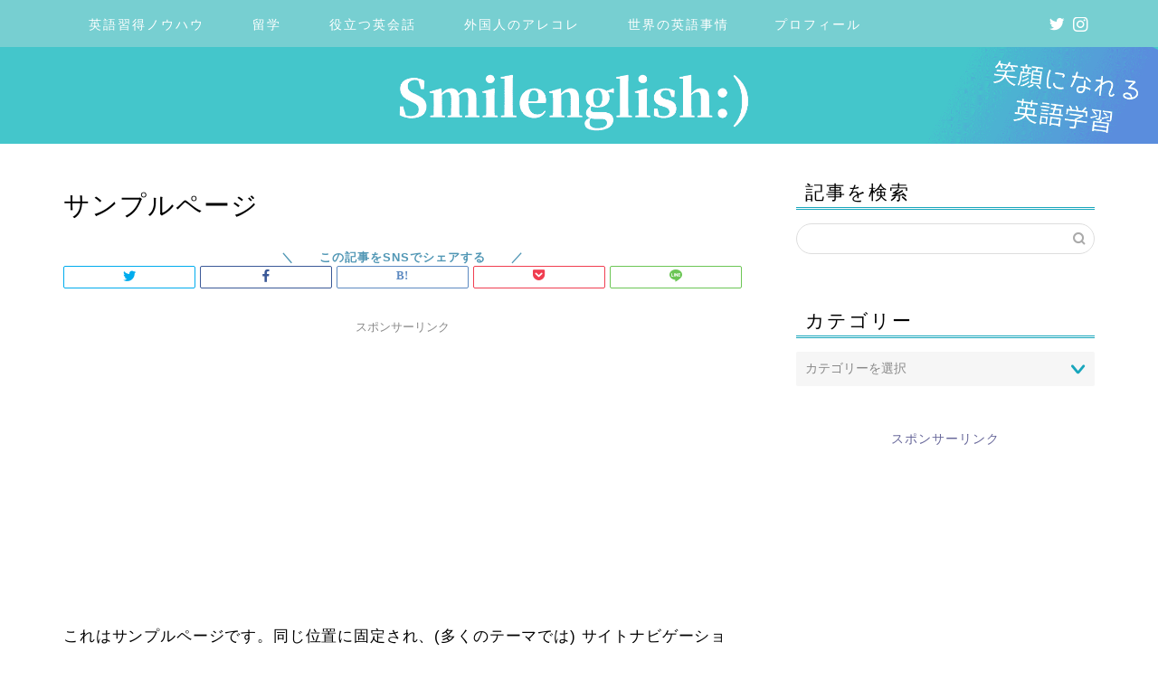

--- FILE ---
content_type: text/html; charset=UTF-8
request_url: https://smileng.net/sample-page/
body_size: 15187
content:
<!DOCTYPE html>
<html lang="ja">
<head prefix="og: http://ogp.me/ns# fb: http://ogp.me/ns/fb# article: http://ogp.me/ns/article#">
<meta charset="utf-8">
<meta http-equiv="X-UA-Compatible" content="IE=edge">
<meta name="viewport" content="width=device-width, initial-scale=1">
<!-- ここからOGP -->
<meta property="og:type" content="blog">
<meta property="og:title" content="サンプルページ｜Smilenglish~笑顔になれる英語学習~"> 
<meta property="og:url" content="https://smileng.net/sample-page/"> 
<meta property="og:description" content="これはサンプルページです。同じ位置に固定され、(多くのテーマでは) サイトナビゲーションメニューに含まれる点がブログ投稿"> 
<meta property="og:image" content="https://smileng.net/wp-content/themes/jin/img/noimg.png">
<meta property="og:site_name" content="Smilenglish~笑顔になれる英語学習~">
<meta property="fb:admins" content="">
<meta name="twitter:card" content="summary">
<meta name="twitter:site" content="@Smilenglish15">
<!-- ここまでOGP --> 

<meta name="description" itemprop="description" content="これはサンプルページです。同じ位置に固定され、(多くのテーマでは) サイトナビゲーションメニューに含まれる点がブログ投稿" >

<title>サンプルページ｜Smilenglish~笑顔になれる英語学習~</title>
<link rel='dns-prefetch' href='//webfonts.xserver.jp' />
<link rel='dns-prefetch' href='//ajax.googleapis.com' />
<link rel='dns-prefetch' href='//cdnjs.cloudflare.com' />
<link rel='dns-prefetch' href='//s.w.org' />
<link rel="alternate" type="application/rss+xml" title="Smilenglish~笑顔になれる英語学習~ &raquo; フィード" href="https://smileng.net/feed/" />
<link rel="alternate" type="application/rss+xml" title="Smilenglish~笑顔になれる英語学習~ &raquo; コメントフィード" href="https://smileng.net/comments/feed/" />
<link rel="alternate" type="application/rss+xml" title="Smilenglish~笑顔になれる英語学習~ &raquo; サンプルページ のコメントのフィード" href="https://smileng.net/sample-page/feed/" />
		<script type="text/javascript">
			window._wpemojiSettings = {"baseUrl":"https:\/\/s.w.org\/images\/core\/emoji\/13.0.1\/72x72\/","ext":".png","svgUrl":"https:\/\/s.w.org\/images\/core\/emoji\/13.0.1\/svg\/","svgExt":".svg","source":{"concatemoji":"https:\/\/smileng.net\/wp-includes\/js\/wp-emoji-release.min.js?ver=5.6.16"}};
			!function(e,a,t){var n,r,o,i=a.createElement("canvas"),p=i.getContext&&i.getContext("2d");function s(e,t){var a=String.fromCharCode;p.clearRect(0,0,i.width,i.height),p.fillText(a.apply(this,e),0,0);e=i.toDataURL();return p.clearRect(0,0,i.width,i.height),p.fillText(a.apply(this,t),0,0),e===i.toDataURL()}function c(e){var t=a.createElement("script");t.src=e,t.defer=t.type="text/javascript",a.getElementsByTagName("head")[0].appendChild(t)}for(o=Array("flag","emoji"),t.supports={everything:!0,everythingExceptFlag:!0},r=0;r<o.length;r++)t.supports[o[r]]=function(e){if(!p||!p.fillText)return!1;switch(p.textBaseline="top",p.font="600 32px Arial",e){case"flag":return s([127987,65039,8205,9895,65039],[127987,65039,8203,9895,65039])?!1:!s([55356,56826,55356,56819],[55356,56826,8203,55356,56819])&&!s([55356,57332,56128,56423,56128,56418,56128,56421,56128,56430,56128,56423,56128,56447],[55356,57332,8203,56128,56423,8203,56128,56418,8203,56128,56421,8203,56128,56430,8203,56128,56423,8203,56128,56447]);case"emoji":return!s([55357,56424,8205,55356,57212],[55357,56424,8203,55356,57212])}return!1}(o[r]),t.supports.everything=t.supports.everything&&t.supports[o[r]],"flag"!==o[r]&&(t.supports.everythingExceptFlag=t.supports.everythingExceptFlag&&t.supports[o[r]]);t.supports.everythingExceptFlag=t.supports.everythingExceptFlag&&!t.supports.flag,t.DOMReady=!1,t.readyCallback=function(){t.DOMReady=!0},t.supports.everything||(n=function(){t.readyCallback()},a.addEventListener?(a.addEventListener("DOMContentLoaded",n,!1),e.addEventListener("load",n,!1)):(e.attachEvent("onload",n),a.attachEvent("onreadystatechange",function(){"complete"===a.readyState&&t.readyCallback()})),(n=t.source||{}).concatemoji?c(n.concatemoji):n.wpemoji&&n.twemoji&&(c(n.twemoji),c(n.wpemoji)))}(window,document,window._wpemojiSettings);
		</script>
		<!-- smileng.net is managing ads with Advanced Ads --><script>
						advanced_ads_ready=function(){var fns=[],listener,doc=typeof document==="object"&&document,hack=doc&&doc.documentElement.doScroll,domContentLoaded="DOMContentLoaded",loaded=doc&&(hack?/^loaded|^c/:/^loaded|^i|^c/).test(doc.readyState);if(!loaded&&doc){listener=function(){doc.removeEventListener(domContentLoaded,listener);window.removeEventListener("load",listener);loaded=1;while(listener=fns.shift())listener()};doc.addEventListener(domContentLoaded,listener);window.addEventListener("load",listener)}return function(fn){loaded?setTimeout(fn,0):fns.push(fn)}}();
						</script>
		<style type="text/css">
img.wp-smiley,
img.emoji {
	display: inline !important;
	border: none !important;
	box-shadow: none !important;
	height: 1em !important;
	width: 1em !important;
	margin: 0 .07em !important;
	vertical-align: -0.1em !important;
	background: none !important;
	padding: 0 !important;
}
</style>
	<link rel='stylesheet' id='wp-block-library-css'  href='https://smileng.net/wp-includes/css/dist/block-library/style.min.css?ver=5.6.16' type='text/css' media='all' />
<link rel='stylesheet' id='contact-form-7-css'  href='https://smileng.net/wp-content/plugins/contact-form-7/includes/css/styles.css?ver=5.3.2' type='text/css' media='all' />
<link rel='stylesheet' id='parent-style-css'  href='https://smileng.net/wp-content/themes/jin/style.css?ver=5.6.16' type='text/css' media='all' />
<link rel='stylesheet' id='theme-style-css'  href='https://smileng.net/wp-content/themes/jin-child/style.css?ver=5.6.16' type='text/css' media='all' />
<link rel='stylesheet' id='swiper-style-css'  href='https://cdnjs.cloudflare.com/ajax/libs/Swiper/4.0.7/css/swiper.min.css?ver=5.6.16' type='text/css' media='all' />
<script type='text/javascript' src='https://ajax.googleapis.com/ajax/libs/jquery/1.12.4/jquery.min.js?ver=5.6.16' id='jquery-js'></script>
<script type='text/javascript' src='//webfonts.xserver.jp/js/xserver.js?ver=1.2.1' id='typesquare_std-js'></script>
<link rel="https://api.w.org/" href="https://smileng.net/wp-json/" /><link rel="alternate" type="application/json" href="https://smileng.net/wp-json/wp/v2/pages/2" /><link rel="canonical" href="https://smileng.net/sample-page/" />
<link rel='shortlink' href='https://smileng.net/?p=2' />
<link rel="alternate" type="application/json+oembed" href="https://smileng.net/wp-json/oembed/1.0/embed?url=https%3A%2F%2Fsmileng.net%2Fsample-page%2F" />
<link rel="alternate" type="text/xml+oembed" href="https://smileng.net/wp-json/oembed/1.0/embed?url=https%3A%2F%2Fsmileng.net%2Fsample-page%2F&#038;format=xml" />
	<style type="text/css">
		#wrapper{
							background-color: #ffffff;
				background-image: url();
					}
		.related-entry-headline-text span:before,
		#comment-title span:before,
		#reply-title span:before{
			background-color: #18a6bc;
			border-color: #18a6bc!important;
		}
		
		#breadcrumb:after,
		#page-top a{	
			background-color: #56afbc;
		}
				footer{
			background-color: #56afbc;
		}
		.footer-inner a,
		#copyright,
		#copyright-center{
			border-color: #fff!important;
			color: #fff!important;
		}
		#footer-widget-area
		{
			border-color: #fff!important;
		}
				.page-top-footer a{
			color: #56afbc!important;
		}
				#breadcrumb ul li,
		#breadcrumb ul li a{
			color: #56afbc!important;
		}
		
		body,
		a,
		a:link,
		a:visited,
		.my-profile,
		.widgettitle,
		.tabBtn-mag label{
			color: #000000;
		}
		a:hover{
			color: #ff6768;
		}
						.widget_nav_menu ul > li > a:before,
		.widget_categories ul > li > a:before,
		.widget_pages ul > li > a:before,
		.widget_recent_entries ul > li > a:before,
		.widget_archive ul > li > a:before,
		.widget_archive form:after,
		.widget_categories form:after,
		.widget_nav_menu ul > li > ul.sub-menu > li > a:before,
		.widget_categories ul > li > .children > li > a:before,
		.widget_pages ul > li > .children > li > a:before,
		.widget_nav_menu ul > li > ul.sub-menu > li > ul.sub-menu li > a:before,
		.widget_categories ul > li > .children > li > .children li > a:before,
		.widget_pages ul > li > .children > li > .children li > a:before{
			color: #18a6bc;
		}
		.widget_nav_menu ul .sub-menu .sub-menu li a:before{
			background-color: #000000!important;
		}
		footer .footer-widget,
		footer .footer-widget a,
		footer .footer-widget ul li,
		.footer-widget.widget_nav_menu ul > li > a:before,
		.footer-widget.widget_categories ul > li > a:before,
		.footer-widget.widget_recent_entries ul > li > a:before,
		.footer-widget.widget_pages ul > li > a:before,
		.footer-widget.widget_archive ul > li > a:before,
		footer .widget_tag_cloud .tagcloud a:before{
			color: #fff!important;
			border-color: #fff!important;
		}
		footer .footer-widget .widgettitle{
			color: #fff!important;
			border-color: #50c9c9!important;
		}
		footer .widget_nav_menu ul .children .children li a:before,
		footer .widget_categories ul .children .children li a:before,
		footer .widget_nav_menu ul .sub-menu .sub-menu li a:before{
			background-color: #fff!important;
		}
		#drawernav a:hover,
		.post-list-title,
		#prev-next p,
		#toc_container .toc_list li a{
			color: #000000!important;
		}
		
		#header-box{
			background-color: #2294d6;
		}
						@media (min-width: 768px) {
		#header-box .header-box10-bg:before,
		#header-box .header-box11-bg:before{
			border-radius: 2px;
		}
		}
										@media (min-width: 768px) {
			.top-image-meta{
				margin-top: calc(0px - 30px);
			}
		}
		@media (min-width: 1200px) {
			.top-image-meta{
				margin-top: calc(0px);
			}
		}
				.pickup-contents:before{
			background-color: #2294d6!important;
		}
		
		.main-image-text{
			color: #5e6c77;
		}
		.main-image-text-sub{
			color: #5e6c77;
		}
		
				@media (min-width: 481px) {
			#site-info{
				padding-top: 20px!important;
				padding-bottom: 20px!important;
			}
		}
		
		#site-info span a{
			color: #1e73be!important;
		}
		
				#headmenu .headsns .line a svg{
			fill: #ffffff!important;
		}
		#headmenu .headsns a,
		#headmenu{
			color: #ffffff!important;
			border-color:#ffffff!important;
		}
						.profile-follow .line-sns a svg{
			fill: #18a6bc!important;
		}
		.profile-follow .line-sns a:hover svg{
			fill: #50c9c9!important;
		}
		.profile-follow a{
			color: #18a6bc!important;
			border-color:#18a6bc!important;
		}
		.profile-follow a:hover,
		#headmenu .headsns a:hover{
			color:#50c9c9!important;
			border-color:#50c9c9!important;
		}
				.search-box:hover{
			color:#50c9c9!important;
			border-color:#50c9c9!important;
		}
				#header #headmenu .headsns .line a:hover svg{
			fill:#50c9c9!important;
		}
		.cps-icon-bar,
		#navtoggle:checked + .sp-menu-open .cps-icon-bar{
			background-color: #1e73be;
		}
		#nav-container{
			background-color: #77cfd1;
		}
		.menu-box .menu-item svg{
			fill:#ffffff;
		}
		#drawernav ul.menu-box > li > a,
		#drawernav2 ul.menu-box > li > a,
		#drawernav3 ul.menu-box > li > a,
		#drawernav4 ul.menu-box > li > a,
		#drawernav5 ul.menu-box > li > a,
		#drawernav ul.menu-box > li.menu-item-has-children:after,
		#drawernav2 ul.menu-box > li.menu-item-has-children:after,
		#drawernav3 ul.menu-box > li.menu-item-has-children:after,
		#drawernav4 ul.menu-box > li.menu-item-has-children:after,
		#drawernav5 ul.menu-box > li.menu-item-has-children:after{
			color: #ffffff!important;
		}
		#drawernav ul.menu-box li a,
		#drawernav2 ul.menu-box li a,
		#drawernav3 ul.menu-box li a,
		#drawernav4 ul.menu-box li a,
		#drawernav5 ul.menu-box li a{
			font-size: 14px!important;
		}
		#drawernav3 ul.menu-box > li{
			color: #000000!important;
		}
		#drawernav4 .menu-box > .menu-item > a:after,
		#drawernav3 .menu-box > .menu-item > a:after,
		#drawernav .menu-box > .menu-item > a:after{
			background-color: #ffffff!important;
		}
		#drawernav2 .menu-box > .menu-item:hover,
		#drawernav5 .menu-box > .menu-item:hover{
			border-top-color: #18a6bc!important;
		}
				.cps-info-bar a{
			background-color: #ffcd44!important;
		}
				@media (min-width: 768px) {
			.post-list-mag .post-list-item:not(:nth-child(2n)){
				margin-right: 2.6%;
			}
		}
				@media (min-width: 768px) {
			#tab-1:checked ~ .tabBtn-mag li [for="tab-1"]:after,
			#tab-2:checked ~ .tabBtn-mag li [for="tab-2"]:after,
			#tab-3:checked ~ .tabBtn-mag li [for="tab-3"]:after,
			#tab-4:checked ~ .tabBtn-mag li [for="tab-4"]:after{
				border-top-color: #18a6bc!important;
			}
			.tabBtn-mag label{
				border-bottom-color: #18a6bc!important;
			}
		}
		#tab-1:checked ~ .tabBtn-mag li [for="tab-1"],
		#tab-2:checked ~ .tabBtn-mag li [for="tab-2"],
		#tab-3:checked ~ .tabBtn-mag li [for="tab-3"],
		#tab-4:checked ~ .tabBtn-mag li [for="tab-4"],
		#prev-next a.next:after,
		#prev-next a.prev:after,
		.more-cat-button a:hover span:before{
			background-color: #18a6bc!important;
		}
		

		.swiper-slide .post-list-cat,
		.post-list-mag .post-list-cat,
		.post-list-mag3col .post-list-cat,
		.post-list-mag-sp1col .post-list-cat,
		.swiper-pagination-bullet-active,
		.pickup-cat,
		.post-list .post-list-cat,
		#breadcrumb .bcHome a:hover span:before,
		.popular-item:nth-child(1) .pop-num,
		.popular-item:nth-child(2) .pop-num,
		.popular-item:nth-child(3) .pop-num{
			background-color: #50c9c9!important;
		}
		.sidebar-btn a,
		.profile-sns-menu{
			background-color: #50c9c9!important;
		}
		.sp-sns-menu a,
		.pickup-contents-box a:hover .pickup-title{
			border-color: #18a6bc!important;
			color: #18a6bc!important;
		}
				.pro-line svg{
			fill: #18a6bc!important;
		}
		.cps-post-cat a,
		.meta-cat,
		.popular-cat{
			background-color: #50c9c9!important;
			border-color: #50c9c9!important;
		}
		.tagicon,
		.tag-box a,
		#toc_container .toc_list > li,
		#toc_container .toc_title{
			color: #18a6bc!important;
		}
		.widget_tag_cloud a::before{
			color: #000000!important;
		}
		.tag-box a,
		#toc_container:before{
			border-color: #18a6bc!important;
		}
		.cps-post-cat a:hover{
			color: #ff6768!important;
		}
		.pagination li:not([class*="current"]) a:hover,
		.widget_tag_cloud a:hover{
			background-color: #18a6bc!important;
		}
		.pagination li:not([class*="current"]) a:hover{
			opacity: 0.5!important;
		}
		.pagination li.current a{
			background-color: #18a6bc!important;
			border-color: #18a6bc!important;
		}
		.nextpage a:hover span {
			color: #18a6bc!important;
			border-color: #18a6bc!important;
		}
		.cta-content:before{
			background-color: #2294d6!important;
		}
		.cta-text,
		.info-title{
			color: #fff!important;
		}
		#footer-widget-area.footer_style1 .widgettitle{
			border-color: #50c9c9!important;
		}
		.sidebar_style1 .widgettitle,
		.sidebar_style5 .widgettitle{
			border-color: #18a6bc!important;
		}
		.sidebar_style2 .widgettitle,
		.sidebar_style4 .widgettitle,
		.sidebar_style6 .widgettitle,
		#home-bottom-widget .widgettitle,
		#home-top-widget .widgettitle,
		#post-bottom-widget .widgettitle,
		#post-top-widget .widgettitle{
			background-color: #18a6bc!important;
		}
		#home-bottom-widget .widget_search .search-box input[type="submit"],
		#home-top-widget .widget_search .search-box input[type="submit"],
		#post-bottom-widget .widget_search .search-box input[type="submit"],
		#post-top-widget .widget_search .search-box input[type="submit"]{
			background-color: #50c9c9!important;
		}
		
		.tn-logo-size{
			font-size: 240%!important;
		}
		@media (min-width: 481px) {
		.tn-logo-size img{
			width: calc(240%*0.5)!important;
		}
		}
		@media (min-width: 768px) {
		.tn-logo-size img{
			width: calc(240%*2.2)!important;
		}
		}
		@media (min-width: 1200px) {
		.tn-logo-size img{
			width: 240%!important;
		}
		}
		.sp-logo-size{
			font-size: 120%!important;
		}
		.sp-logo-size img{
			width: 120%!important;
		}
				.cps-post-main ul > li:before,
		.cps-post-main ol > li:before{
			background-color: #50c9c9!important;
		}
		.profile-card .profile-title{
			background-color: #18a6bc!important;
		}
		.profile-card{
			border-color: #18a6bc!important;
		}
		.cps-post-main a{
			color:#1f79ad;
		}
		.cps-post-main .marker{
			background: -webkit-linear-gradient( transparent 60%, #ffe2e2 0% ) ;
			background: linear-gradient( transparent 60%, #ffe2e2 0% ) ;
		}
		.cps-post-main .marker2{
			background: -webkit-linear-gradient( transparent 60%, #a9eaf2 0% ) ;
			background: linear-gradient( transparent 60%, #a9eaf2 0% ) ;
		}
		.cps-post-main .jic-sc{
			color:#e9546b;
		}
		
		
		.simple-box1{
			border-color:#51a5d6!important;
		}
		.simple-box2{
			border-color:#f2bf7d!important;
		}
		.simple-box3{
			border-color:#2294d6!important;
		}
		.simple-box4{
			border-color:#7badd8!important;
		}
		.simple-box4:before{
			background-color: #7badd8;
		}
		.simple-box5{
			border-color:#e896c7!important;
		}
		.simple-box5:before{
			background-color: #e896c7;
		}
		.simple-box6{
			background-color:#fffdef!important;
		}
		.simple-box7{
			border-color:#def1f9!important;
		}
		.simple-box7:before{
			background-color:#def1f9!important;
		}
		.simple-box8{
			border-color:#96ddc1!important;
		}
		.simple-box8:before{
			background-color:#96ddc1!important;
		}
		.simple-box9:before{
			background-color:#e1c0e8!important;
		}
				.simple-box9:after{
			border-color:#e1c0e8 #e1c0e8 #ffffff #ffffff!important;
		}
				
		.kaisetsu-box1:before,
		.kaisetsu-box1-title{
			background-color:#ffb49e!important;
		}
		.kaisetsu-box2{
			border-color:#89c2f4!important;
		}
		.kaisetsu-box2-title{
			background-color:#89c2f4!important;
		}
		.kaisetsu-box4{
			border-color:#ea91a9!important;
		}
		.kaisetsu-box4-title{
			background-color:#ea91a9!important;
		}
		.kaisetsu-box5:before{
			background-color:#57b3ba!important;
		}
		.kaisetsu-box5-title{
			background-color:#57b3ba!important;
		}
		
		.concept-box1{
			border-color:#85db8f!important;
		}
		.concept-box1:after{
			background-color:#85db8f!important;
		}
		.concept-box1:before{
			content:"ポイント"!important;
			color:#85db8f!important;
		}
		.concept-box2{
			border-color:#f7cf6a!important;
		}
		.concept-box2:after{
			background-color:#f7cf6a!important;
		}
		.concept-box2:before{
			content:"注意点"!important;
			color:#f7cf6a!important;
		}
		.concept-box3{
			border-color:#86cee8!important;
		}
		.concept-box3:after{
			background-color:#86cee8!important;
		}
		.concept-box3:before{
			content:"良い例"!important;
			color:#86cee8!important;
		}
		.concept-box4{
			border-color:#ed8989!important;
		}
		.concept-box4:after{
			background-color:#ed8989!important;
		}
		.concept-box4:before{
			content:"悪い例"!important;
			color:#ed8989!important;
		}
		.concept-box5{
			border-color:#9e9e9e!important;
		}
		.concept-box5:after{
			background-color:#9e9e9e!important;
		}
		.concept-box5:before{
			content:"参考"!important;
			color:#9e9e9e!important;
		}
		.concept-box6{
			border-color:#8eaced!important;
		}
		.concept-box6:after{
			background-color:#8eaced!important;
		}
		.concept-box6:before{
			content:"メモ"!important;
			color:#8eaced!important;
		}
		
		.innerlink-box1,
		.blog-card{
			border-color:#ff6868!important;
		}
		.innerlink-box1-title{
			background-color:#ff6868!important;
			border-color:#ff6868!important;
		}
		.innerlink-box1:before,
		.blog-card-hl-box{
			background-color:#ff6868!important;
		}
				.concept-box1:before,
		.concept-box2:before,
		.concept-box3:before,
		.concept-box4:before,
		.concept-box5:before,
		.concept-box6:before{
			background-color: #ffffff;
			background-image: url();
		}
		.concept-box1:after,
		.concept-box2:after,
		.concept-box3:after,
		.concept-box4:after,
		.concept-box5:after,
		.concept-box6:after{
			border-color: #ffffff;
			border-image: url() 27 23 / 50px 30px / 1rem round space0 / 5px 5px;
		}
				
		.jin-ac-box01-title::after{
			color: #18a6bc;
		}
		
		.color-button01 a,
		.color-button01 a:hover,
		.color-button01:before{
			background-color: #2294d6!important;
		}
		.top-image-btn-color a,
		.top-image-btn-color a:hover,
		.top-image-btn-color:before{
			background-color: #ffcd44!important;
		}
		.color-button02 a,
		.color-button02 a:hover,
		.color-button02:before{
			background-color: #ff6868!important;
		}
		
		.color-button01-big a,
		.color-button01-big a:hover,
		.color-button01-big:before{
			background-color: #ff6768!important;
		}
		.color-button01-big a,
		.color-button01-big:before{
			border-radius: 5px!important;
		}
		.color-button01-big a{
			padding-top: 20px!important;
			padding-bottom: 20px!important;
		}
		
		.color-button02-big a,
		.color-button02-big a:hover,
		.color-button02-big:before{
			background-color: #3b9dd6!important;
		}
		.color-button02-big a,
		.color-button02-big:before{
			border-radius: 40px!important;
		}
		.color-button02-big a{
			padding-top: 20px!important;
			padding-bottom: 20px!important;
		}
				.color-button01-big{
			width: 75%!important;
		}
		.color-button02-big{
			width: 75%!important;
		}
				
		
					.top-image-btn-color a:hover,
			.color-button01 a:hover,
			.color-button02 a:hover,
			.color-button01-big a:hover,
			.color-button02-big a:hover{
				opacity: 1;
			}
				
		.h2-style01 h2,
		.h2-style02 h2:before,
		.h2-style03 h2,
		.h2-style04 h2:before,
		.h2-style05 h2,
		.h2-style07 h2:before,
		.h2-style07 h2:after,
		.h3-style03 h3:before,
		.h3-style02 h3:before,
		.h3-style05 h3:before,
		.h3-style07 h3:before,
		.h2-style08 h2:after,
		.h2-style10 h2:before,
		.h2-style10 h2:after,
		.h3-style02 h3:after,
		.h4-style02 h4:before{
			background-color: #18a6bc!important;
		}
		.h3-style01 h3,
		.h3-style04 h3,
		.h3-style05 h3,
		.h3-style06 h3,
		.h4-style01 h4,
		.h2-style02 h2,
		.h2-style08 h2,
		.h2-style08 h2:before,
		.h2-style09 h2,
		.h4-style03 h4{
			border-color: #18a6bc!important;
		}
		.h2-style05 h2:before{
			border-top-color: #18a6bc!important;
		}
		.h2-style06 h2:before,
		.sidebar_style3 .widgettitle:after{
			background-image: linear-gradient(
				-45deg,
				transparent 25%,
				#18a6bc 25%,
				#18a6bc 50%,
				transparent 50%,
				transparent 75%,
				#18a6bc 75%,
				#18a6bc			);
		}
				.jin-h2-icons.h2-style02 h2 .jic:before,
		.jin-h2-icons.h2-style04 h2 .jic:before,
		.jin-h2-icons.h2-style06 h2 .jic:before,
		.jin-h2-icons.h2-style07 h2 .jic:before,
		.jin-h2-icons.h2-style08 h2 .jic:before,
		.jin-h2-icons.h2-style09 h2 .jic:before,
		.jin-h2-icons.h2-style10 h2 .jic:before,
		.jin-h3-icons.h3-style01 h3 .jic:before,
		.jin-h3-icons.h3-style02 h3 .jic:before,
		.jin-h3-icons.h3-style03 h3 .jic:before,
		.jin-h3-icons.h3-style04 h3 .jic:before,
		.jin-h3-icons.h3-style05 h3 .jic:before,
		.jin-h3-icons.h3-style06 h3 .jic:before,
		.jin-h3-icons.h3-style07 h3 .jic:before,
		.jin-h4-icons.h4-style01 h4 .jic:before,
		.jin-h4-icons.h4-style02 h4 .jic:before,
		.jin-h4-icons.h4-style03 h4 .jic:before,
		.jin-h4-icons.h4-style04 h4 .jic:before{
			color:#18a6bc;
		}
		
		@media all and (-ms-high-contrast:none){
			*::-ms-backdrop, .color-button01:before,
			.color-button02:before,
			.color-button01-big:before,
			.color-button02-big:before{
				background-color: #595857!important;
			}
		}
		
		.jin-lp-h2 h2,
		.jin-lp-h2 h2{
			background-color: transparent!important;
			border-color: transparent!important;
			color: #000000!important;
		}
		.jincolumn-h3style2{
			border-color:#18a6bc!important;
		}
		.jinlph2-style1 h2:first-letter{
			color:#18a6bc!important;
		}
		.jinlph2-style2 h2,
		.jinlph2-style3 h2{
			border-color:#18a6bc!important;
		}
		.jin-photo-title .jin-fusen1-down,
		.jin-photo-title .jin-fusen1-even,
		.jin-photo-title .jin-fusen1-up{
			border-left-color:#18a6bc;
		}
		.jin-photo-title .jin-fusen2,
		.jin-photo-title .jin-fusen3{
			background-color:#18a6bc;
		}
		.jin-photo-title .jin-fusen2:before,
		.jin-photo-title .jin-fusen3:before {
			border-top-color: #18a6bc;
		}
		.has-huge-font-size{
			font-size:42px!important;
		}
		.has-large-font-size{
			font-size:36px!important;
		}
		.has-medium-font-size{
			font-size:20px!important;
		}
		.has-normal-font-size{
			font-size:16px!important;
		}
		.has-small-font-size{
			font-size:13px!important;
		}
		
		
	</style>
<link rel="icon" href="https://smileng.net/wp-content/uploads/2019/11/cropped-smilenglish.ikon-32x32.png" sizes="32x32" />
<link rel="icon" href="https://smileng.net/wp-content/uploads/2019/11/cropped-smilenglish.ikon-192x192.png" sizes="192x192" />
<link rel="apple-touch-icon" href="https://smileng.net/wp-content/uploads/2019/11/cropped-smilenglish.ikon-180x180.png" />
<meta name="msapplication-TileImage" content="https://smileng.net/wp-content/uploads/2019/11/cropped-smilenglish.ikon-270x270.png" />
		<style type="text/css" id="wp-custom-css">
			.proflink a{
	display:block;
	text-align:center;
	padding:7px 10px;
	background:#aaa;/*カラーは変更*/
	width:50%;
	margin:0 auto;
	margin-top:20px;
	border-radius:20px;
	border:3px double #fff;
	font-size:0.65rem;
	color:#fff;
}
.proflink a:hover{
		opacity:0.75;
}

/* SNSシェアボタンの上にテキストを追加する */
.sns-top:before,.sns:before{
content: "＼　　この記事をSNSでシェアする　　／";
font-size: .8em; /* 文字の大きさ */
color:#5197b5; /* 文字色 */
font-weight: bold; /* 文字を太く */
}
.sns-top,.sns{
text-align:center;
}		</style>
			
<!--カエレバCSS-->
<link href="https://smileng.net/wp-content/themes/jin/css/kaereba.css" rel="stylesheet" />
<!--アプリーチCSS-->

<!-- Global site tag (gtag.js) - Google Analytics -->
<script async src="https://www.googletagmanager.com/gtag/js?id=UA-149956255-1"></script>
<script>
  window.dataLayer = window.dataLayer || [];
  function gtag(){dataLayer.push(arguments);}
  gtag('js', new Date());

  gtag('config', 'UA-149956255-1');
</script>
<script data-ad-client="ca-pub-8482159520366355" async src="https://pagead2.googlesyndication.com/pagead/js/adsbygoogle.js"></script>
</head>
<body class="page-template-default page page-id-2 aa-prefix-smile-" id="nofont-style">
<div id="wrapper">

		
	<div id="scroll-content" class="animate-off">
	
		<!--ヘッダー-->

					

	<!--グローバルナビゲーション layout1-->
		<div id="nav-container" class="header-style6-animate animate-off">
		<div class="header-style6-box">
			<div id="drawernav4" class="ef">
				<nav class="fixed-content"><ul class="menu-box"><li class="menu-item menu-item-type-taxonomy menu-item-object-category menu-item-has-children menu-item-1584"><a href="https://smileng.net/category/english-knowhow/"><span><i class="今では、英語がペラペラという日本人は、決して珍しくありません。だからといって英語は簡単ではなく、むしろ日本人にとっては難しい外国語でもあります。そんな英語とどう向き合えば、習得しやすいか、どう英語の壁を乗り越えられるか、たくさんのノウハウを皆さんにお届けします。" aria-hidden="true"></i></span>英語習得ノウハウ</a>
<ul class="sub-menu">
	<li class="menu-item menu-item-type-taxonomy menu-item-object-category menu-item-1601"><a href="https://smileng.net/category/english-knowhow/mind-set/"><span><i class="英語学習に役立つマインドセット。英語とどう向き合えばいいかをお伝えします。何事もやる気がないと始められませんが、英語学習もそれが大切です。" aria-hidden="true"></i></span>マインドセット</a></li>
	<li class="menu-item menu-item-type-taxonomy menu-item-object-category menu-item-1600"><a href="https://smileng.net/category/english-knowhow/basic-grammar/"><span><i class="英語は基礎学びを誤ると頭が混乱して大きな迷路に進んでしまいます。基礎をひとつずつ学習し、強い土台固めをしていきましょう。" aria-hidden="true"></i></span>基礎英文法</a></li>
</ul>
</li>
<li class="menu-item menu-item-type-taxonomy menu-item-object-category menu-item-has-children menu-item-1583"><a href="https://smileng.net/category/study-abroad/"><span><i class="留学は、不安がつきもの。私がカナダへ２年半の間留学した経験を元に、留学生活を充実させるためのノウハウをお伝えします。英語を学ぶための留学であれば、ためになること間違いナシです。" aria-hidden="true"></i></span>留学</a>
<ul class="sub-menu">
	<li class="menu-item menu-item-type-taxonomy menu-item-object-category menu-item-1599"><a href="https://smileng.net/category/study-abroad/home-stay/"><span><i class="新しい家族、同居人を始めるホームステイ生活。簡単なようで難しいホームステイのことについて、詳しく解説します。" aria-hidden="true"></i></span>ホームステイ</a></li>
</ul>
</li>
<li class="menu-item menu-item-type-taxonomy menu-item-object-category menu-item-1585"><a href="https://smileng.net/category/useful-english/"><span><i class="英語の言い回しは、たくさんのパターンが存在します。そこで、このSmilenglishでは、最も日常的に使える言い回しをピックアップして、「これを見れば間違いない」と思える”役立つ英会話”を皆さんにお届けします。" aria-hidden="true"></i></span>役立つ英会話</a></li>
<li class="menu-item menu-item-type-taxonomy menu-item-object-category menu-item-1602"><a href="https://smileng.net/category/non-japanese/"><span><i class="日本でもグローバル化が進み、海外進出、留学をする人は多くなっています。そんな中で大切になってくるのが、外国人との接し方、受け入れられ方といった人との付き合い方です。グローバルな人間関係を築くために、外国人のアレコレを解説します。" aria-hidden="true"></i></span>外国人のアレコレ</a></li>
<li class="menu-item menu-item-type-taxonomy menu-item-object-category menu-item-1603"><a href="https://smileng.net/category/world-english/"><span><i class="世界規模で見る英語の存在はどんなものか、世界の英語雑学などをお話します。" aria-hidden="true"></i></span>世界の英語事情</a></li>
<li class="menu-item menu-item-type-custom menu-item-object-custom menu-item-9"><a href="http://smileng.net/profile/">プロフィール</a></li>
</ul></nav>			</div>

			
			<div id="headmenu">
				<span class="headsns tn_sns_on">
											<span class="twitter"><a href="https://twitter.com/Smilenglish15"><i class="jic-type jin-ifont-twitter" aria-hidden="true"></i></a></span>
																					<span class="instagram">
						<a href="https://www.instagram.com/chie._0727/?hl=ja"><i class="jic-type jin-ifont-instagram" aria-hidden="true"></i></a>
						</span>
											
											

				</span>
				<span class="headsearch tn_search_off">
					<form class="search-box" role="search" method="get" id="searchform" action="https://smileng.net/">
	<input type="search" placeholder="" class="text search-text" value="" name="s" id="s">
	<input type="submit" id="searchsubmit" value="&#xe931;">
</form>
				</span>
			</div>
				</div>
	</div>

		<!--グローバルナビゲーション layout1-->

<div id="header-box" class="tn_off header-box animate-off">
	<div id="header" class="header-type2 header animate-off">
		
		<div id="site-info" class="ef">
												<span class="tn-logo-size"><a href='https://smileng.net/' title='Smilenglish~笑顔になれる英語学習~' rel='home'>Smilenglish</a></span>
									</div>

	
	</div>
	
		
</div>

	

	
	<!--ヘッダー画像-->
										<div id="main-image" class="main-image animate-off">
				
										<a href="https://smileng.net/"><img src="https://smileng.net/wp-content/uploads/2019/11/Smilenglish-pc-1.png" /></a>
			
		<div class="top-image-meta">
											</div>
				
</div>							<!--ヘッダー画像-->

		
		<!--ヘッダー-->

		<div class="clearfix"></div>

			
														
		
	<div id="contents">

		<!--メインコンテンツ-->
		<main id="main-contents" class="main-contents article_style2 animate-off" itemprop="mainContentOfPage">
			
						
			<section class="cps-post-box hentry">
									<article class="cps-post">
						<header class="cps-post-header">
							<h1 class="cps-post-title entry-title" itemprop="headline">サンプルページ</h1>
							<div class="cps-post-meta vcard">
								<span class="writer fn" itemprop="author" itemscope itemtype="https://schema.org/Person"><span itemprop="name">Chie</span></span>
								<span class="cps-post-date"><time class="published updated" datetime="2019-10-10T20:37:44+09:00"></time></span>
							</div>
						</header>
																				<div class="cps-post-thumb" itemscope itemtype="https://schema.org/ImageObject">
															</div>
																																		<div class="share-top sns-design-type02">
	<div class="sns-top">
		<ol>
			<!--ツイートボタン-->
							<li class="twitter"><a href="https://twitter.com/share?url=https%3A%2F%2Fsmileng.net%2Fsample-page%2F&text=%E3%82%B5%E3%83%B3%E3%83%97%E3%83%AB%E3%83%9A%E3%83%BC%E3%82%B8 - Smilenglish~笑顔になれる英語学習~&via=Smilenglish15&related=Smilenglish15"><i class="jic jin-ifont-twitter"></i></a>
				</li>
						<!--Facebookボタン-->
							<li class="facebook">
				<a href="https://www.facebook.com/sharer.php?src=bm&u=https%3A%2F%2Fsmileng.net%2Fsample-page%2F&t=%E3%82%B5%E3%83%B3%E3%83%97%E3%83%AB%E3%83%9A%E3%83%BC%E3%82%B8 - Smilenglish~笑顔になれる英語学習~" onclick="javascript:window.open(this.href, '', 'menubar=no,toolbar=no,resizable=yes,scrollbars=yes,height=300,width=600');return false;"><i class="jic jin-ifont-facebook-t" aria-hidden="true"></i></a>
				</li>
						<!--はてブボタン-->
							<li class="hatebu">
				<a href="https://b.hatena.ne.jp/add?mode=confirm&url=https%3A%2F%2Fsmileng.net%2Fsample-page%2F" onclick="javascript:window.open(this.href, '', 'menubar=no,toolbar=no,resizable=yes,scrollbars=yes,height=400,width=510');return false;" ><i class="font-hatena"></i></a>
				</li>
						<!--Poketボタン-->
							<li class="pocket">
				<a href="https://getpocket.com/edit?url=https%3A%2F%2Fsmileng.net%2Fsample-page%2F&title=%E3%82%B5%E3%83%B3%E3%83%97%E3%83%AB%E3%83%9A%E3%83%BC%E3%82%B8 - Smilenglish~笑顔になれる英語学習~"><i class="jic jin-ifont-pocket" aria-hidden="true"></i></a>
				</li>
							<li class="line">
				<a href="https://line.me/R/msg/text/?https%3A%2F%2Fsmileng.net%2Fsample-page%2F"><i class="jic jin-ifont-line" aria-hidden="true"></i></a>
				</li>
		</ol>
	</div>
</div>
<div class="clearfix"></div>
																			
						<div class="cps-post-main-box">
							<div class="cps-post-main    h2-style03 h3-style05 h4-style01 entry-content l-size l-size-sp" itemprop="articleBody">
								
								<div class="clearfix"></div>
										<div class="sponsor-top">スポンサーリンク</div>
				<section class="ad-single ad-top">
					<div class="center-rectangle">
						<script async src="https://pagead2.googlesyndication.com/pagead/js/adsbygoogle.js"></script>
<!-- Smileng_記事タイトル下 -->
<ins class="adsbygoogle"
     style="display:block"
     data-ad-client="ca-pub-8482159520366355"
     data-ad-slot="5867919488"
     data-ad-format="auto"
     data-full-width-responsive="true"></ins>
<script>
     (adsbygoogle = window.adsbygoogle || []).push({});
</script>					</div>
				</section>
						
								
<p>これはサンプルページです。同じ位置に固定され、(多くのテーマでは) サイトナビゲーションメニューに含まれる点がブログ投稿とは異なります。まずは、サイト訪問者に対して自分のことを説明する自己紹介ページを作成するのが一般的です。たとえば以下のようなものです。</p>



<blockquote class="wp-block-quote"><p>はじめまして。昼間はバイク便のメッセンジャーとして働いていますが、俳優志望でもあります。これは僕のサイトです。ロサンゼルスに住み、ジャックという名前のかわいい犬を飼っています。好きなものはピニャコラーダ、そして通り雨に濡れること。</p></blockquote>



<p>または、このようなものです。</p>



<blockquote class="wp-block-quote"><p>XYZ 小道具株式会社は1971年の創立以来、高品質の小道具を皆様にご提供させていただいています。ゴッサム・シティに所在する当社では2,000名以上の社員が働いており、様々な形で地域のコミュニティへ貢献しています。</p></blockquote>



<p>新しく WordPress ユーザーになった方は、<a href="http://smileng.net/wp-admin/">ダッシュボード</a>へ行ってこのページを削除し、独自のコンテンツを含む新しいページを作成してください。それでは、お楽しみください !</p>
								
																
								<div class="clearfix"></div>
<div class="adarea-box">
										
				<section class="ad-single">
					
					<div class="left-rectangle">
						<div class="sponsor-center">スポンサーリンク</div>
						<script async src="https://pagead2.googlesyndication.com/pagead/js/adsbygoogle.js"></script>
<!-- Smileng_記事下 -->
<ins class="adsbygoogle"
     style="display:block"
     data-ad-client="ca-pub-8482159520366355"
     data-ad-slot="4233056570"
     data-ad-format="auto"
     data-full-width-responsive="true"></ins>
<script>
     (adsbygoogle = window.adsbygoogle || []).push({});
</script>					</div>
					<div class="right-rectangle">
						<div class="sponsor-center">スポンサーリンク</div>
						<script async src="https://pagead2.googlesyndication.com/pagead/js/adsbygoogle.js"></script>
<!-- Smileng_記事下 -->
<ins class="adsbygoogle"
     style="display:block"
     data-ad-client="ca-pub-8482159520366355"
     data-ad-slot="4233056570"
     data-ad-format="auto"
     data-full-width-responsive="true"></ins>
<script>
     (adsbygoogle = window.adsbygoogle || []).push({});
</script>					</div>
					<div class="clearfix"></div>
				</section>
						</div>

																	<div class="share sns-design-type02">
	<div class="sns">
		<ol>
			<!--ツイートボタン-->
							<li class="twitter"><a href="https://twitter.com/share?url=https%3A%2F%2Fsmileng.net%2Fsample-page%2F&text=%E3%82%B5%E3%83%B3%E3%83%97%E3%83%AB%E3%83%9A%E3%83%BC%E3%82%B8 - Smilenglish~笑顔になれる英語学習~&via=Smilenglish15&related=Smilenglish15"><i class="jic jin-ifont-twitter"></i></a>
				</li>
						<!--Facebookボタン-->
							<li class="facebook">
				<a href="https://www.facebook.com/sharer.php?src=bm&u=https%3A%2F%2Fsmileng.net%2Fsample-page%2F&t=%E3%82%B5%E3%83%B3%E3%83%97%E3%83%AB%E3%83%9A%E3%83%BC%E3%82%B8 - Smilenglish~笑顔になれる英語学習~" onclick="javascript:window.open(this.href, '', 'menubar=no,toolbar=no,resizable=yes,scrollbars=yes,height=300,width=600');return false;"><i class="jic jin-ifont-facebook-t" aria-hidden="true"></i></a>
				</li>
						<!--はてブボタン-->
							<li class="hatebu">
				<a href="https://b.hatena.ne.jp/add?mode=confirm&url=https%3A%2F%2Fsmileng.net%2Fsample-page%2F" onclick="javascript:window.open(this.href, '', 'menubar=no,toolbar=no,resizable=yes,scrollbars=yes,height=400,width=510');return false;" ><i class="font-hatena"></i></a>
				</li>
						<!--Poketボタン-->
							<li class="pocket">
				<a href="https://getpocket.com/edit?url=https%3A%2F%2Fsmileng.net%2Fsample-page%2F&title=%E3%82%B5%E3%83%B3%E3%83%97%E3%83%AB%E3%83%9A%E3%83%BC%E3%82%B8 - Smilenglish~笑顔になれる英語学習~"><i class="jic jin-ifont-pocket" aria-hidden="true"></i></a>
				</li>
							<li class="line">
				<a href="https://line.me/R/msg/text/?https%3A%2F%2Fsmileng.net%2Fsample-page%2F"><i class="jic jin-ifont-line" aria-hidden="true"></i></a>
				</li>
		</ol>
	</div>
</div>

								
																
								
							</div>
						</div>
					</article>
								    		</section>
			
			
			
												
						
		</main>

		<!--サイドバー-->
<div id="sidebar" class="sideber sidebar_style5 animate-off" role="complementary" itemscope itemtype="https://schema.org/WPSideBar">
		
	<div id="search-2" class="widget widget_search"><div class="widgettitle ef">記事を検索</div><form class="search-box" role="search" method="get" id="searchform" action="https://smileng.net/">
	<input type="search" placeholder="" class="text search-text" value="" name="s" id="s">
	<input type="submit" id="searchsubmit" value="&#xe931;">
</form>
</div><div id="categories-2" class="widget widget_categories"><div class="widgettitle ef">カテゴリー</div><form action="https://smileng.net" method="get"><label class="screen-reader-text" for="cat">カテゴリー</label><select  name='cat' id='cat' class='postform' >
	<option value='-1'>カテゴリーを選択</option>
	<option class="level-0" value="12">ホームステイ</option>
	<option class="level-0" value="16">マインドセット</option>
	<option class="level-0" value="13">世界の英語事情</option>
	<option class="level-0" value="15">基礎英文法</option>
	<option class="level-0" value="7">外国人のアレコレ</option>
	<option class="level-0" value="6">役立つ英会話</option>
	<option class="level-0" value="1">未分類</option>
	<option class="level-0" value="4">留学</option>
	<option class="level-0" value="3">英語習得ノウハウ</option>
</select>
</form>
<script type="text/javascript">
/* <![CDATA[ */
(function() {
	var dropdown = document.getElementById( "cat" );
	function onCatChange() {
		if ( dropdown.options[ dropdown.selectedIndex ].value > 0 ) {
			dropdown.parentNode.submit();
		}
	}
	dropdown.onchange = onCatChange;
})();
/* ]]> */
</script>

			</div><div id="custom_html-3" class="widget_text widget widget_custom_html"><div class="textwidget custom-html-widget"><p style="text-align: center;"><span style="color: #666699;">スポンサーリンク</span></p>
<script async src="https://pagead2.googlesyndication.com/pagead/js/adsbygoogle.js"></script>
<!-- Smileng_サイドバー上 -->
<ins class="adsbygoogle"
     style="display:block"
     data-ad-client="ca-pub-8482159520366355"
     data-ad-slot="5937255568"
     data-ad-format="auto"
     data-full-width-responsive="true"></ins>
<script>
     (adsbygoogle = window.adsbygoogle || []).push({});
</script></div></div><div id="widget-profile-5" class="widget widget-profile">		<div class="my-profile">
			<div class="myjob">新感覚で英語を伝える女</div>
			<div class="myname">Chie</div>
			<div class="my-profile-thumb">		
				<a href="https://smileng.net/profile/"><img src="https://smileng.net/wp-content/uploads/2019/12/chie01-150x150.jpg" /></a>
			</div>
			<div class="myintro">カナダの高校を飛び級卒業した、現在アラサー間近女子。英語に関することだけが取り柄な私が、英語の習得法を解説します。</div>
						<div class="profile-sns-menu">
				<div class="profile-sns-menu-title ef">＼ Follow me ／</div>
				<ul>
										<li class="pro-tw"><a href="https://twitter.com/Smilenglish15" target="_blank"><i class="jic-type jin-ifont-twitter"></i></a></li>
																				<li class="pro-insta"><a href="https://www.instagram.com/chie._0727/?hl=ja" target="_blank"><i class="jic-type jin-ifont-instagram" aria-hidden="true"></i></a></li>
																								</ul>
			</div>
			<style type="text/css">
				.my-profile{
										padding-bottom: 85px;
									}
			</style>
					</div>
		</div><div id="widget-popular-3" class="widget widget-popular"><div class="widgettitle ef">人気記事ランキング</div>		<div id="new-entry-box">
				<ul>
												   				   										<li class="new-entry-item popular-item">
						<a href="https://smileng.net/simple-is-best/" rel="bookmark">
							<div class="new-entry" itemprop="image" itemscope itemtype="https://schema.org/ImageObject">
								<figure class="eyecatch">
																			<img src="https://smileng.net/wp-content/uploads/2019/11/Simple-is-best-320x180.jpg" class="attachment-cps_thumbnails size-cps_thumbnails wp-post-image" alt="" loading="lazy" srcset="https://smileng.net/wp-content/uploads/2019/11/Simple-is-best-320x180.jpg 320w, https://smileng.net/wp-content/uploads/2019/11/Simple-is-best-300x169.jpg 300w, https://smileng.net/wp-content/uploads/2019/11/Simple-is-best.jpg 560w" sizes="(max-width: 320px) 100vw, 320px" />										<meta itemprop="url" content="https://smileng.net/wp-content/uploads/2019/11/Simple-is-best.jpg">
										<meta itemprop="width" content="560">
										<meta itemprop="height" content="315">
																	</figure>
								<span class="pop-num ef">1</span>
							</div>
							<div class="new-entry-item-meta">
								<h3 class="new-entry-item-title" itemprop="headline">シンプルイズベストとシンプルイズザベストどっち？英語の素朴な疑問</h3>
							</div>
																				</a>
					</li>
					   										<li class="new-entry-item popular-item">
						<a href="https://smileng.net/english-chinese/" rel="bookmark">
							<div class="new-entry" itemprop="image" itemscope itemtype="https://schema.org/ImageObject">
								<figure class="eyecatch">
																			<img src="https://smileng.net/wp-content/uploads/2019/10/english-chinese-importance-320x180.png" class="attachment-cps_thumbnails size-cps_thumbnails wp-post-image" alt="" loading="lazy" srcset="https://smileng.net/wp-content/uploads/2019/10/english-chinese-importance-320x180.png 320w, https://smileng.net/wp-content/uploads/2019/10/english-chinese-importance-300x169.png 300w, https://smileng.net/wp-content/uploads/2019/10/english-chinese-importance.png 640w" sizes="(max-width: 320px) 100vw, 320px" />										<meta itemprop="url" content="https://smileng.net/wp-content/uploads/2019/10/english-chinese-importance-640x360.png">
										<meta itemprop="width" content="640">
										<meta itemprop="height" content="360">
																	</figure>
								<span class="pop-num ef">2</span>
							</div>
							<div class="new-entry-item-meta">
								<h3 class="new-entry-item-title" itemprop="headline">今後は英語と中国語どっちが重要？日本での需要をズバリ答えます</h3>
							</div>
																				</a>
					</li>
					   										<li class="new-entry-item popular-item">
						<a href="https://smileng.net/bad-homestay/" rel="bookmark">
							<div class="new-entry" itemprop="image" itemscope itemtype="https://schema.org/ImageObject">
								<figure class="eyecatch">
																			<img src="https://smileng.net/wp-content/uploads/2019/11/saiaku-homestay-320x180.png" class="attachment-cps_thumbnails size-cps_thumbnails wp-post-image" alt="" loading="lazy" srcset="https://smileng.net/wp-content/uploads/2019/11/saiaku-homestay-320x180.png 320w, https://smileng.net/wp-content/uploads/2019/11/saiaku-homestay-300x169.png 300w, https://smileng.net/wp-content/uploads/2019/11/saiaku-homestay.png 640w" sizes="(max-width: 320px) 100vw, 320px" />										<meta itemprop="url" content="https://smileng.net/wp-content/uploads/2019/11/saiaku-homestay-640x360.png">
										<meta itemprop="width" content="640">
										<meta itemprop="height" content="360">
																	</figure>
								<span class="pop-num ef">3</span>
							</div>
							<div class="new-entry-item-meta">
								<h3 class="new-entry-item-title" itemprop="headline">【暴露】カナダで実際に見た最悪なホームステイ・ホストファミリー</h3>
							</div>
																				</a>
					</li>
					   										<li class="new-entry-item popular-item">
						<a href="https://smileng.net/uni-eng-reason/" rel="bookmark">
							<div class="new-entry" itemprop="image" itemscope itemtype="https://schema.org/ImageObject">
								<figure class="eyecatch">
																			<img src="https://smileng.net/wp-content/uploads/2019/11/english-sekaikyoutsuugo-reason-320x180.png" class="attachment-cps_thumbnails size-cps_thumbnails wp-post-image" alt="" loading="lazy" srcset="https://smileng.net/wp-content/uploads/2019/11/english-sekaikyoutsuugo-reason-320x180.png 320w, https://smileng.net/wp-content/uploads/2019/11/english-sekaikyoutsuugo-reason-300x169.png 300w, https://smileng.net/wp-content/uploads/2019/11/english-sekaikyoutsuugo-reason.png 640w" sizes="(max-width: 320px) 100vw, 320px" />										<meta itemprop="url" content="https://smileng.net/wp-content/uploads/2019/11/english-sekaikyoutsuugo-reason-640x360.png">
										<meta itemprop="width" content="640">
										<meta itemprop="height" content="360">
																	</figure>
								<span class="pop-num ef">4</span>
							</div>
							<div class="new-entry-item-meta">
								<h3 class="new-entry-item-title" itemprop="headline">英語が世界共通語になった３つの理由とは？これが分かれば世界が分かる</h3>
							</div>
																				</a>
					</li>
					   										<li class="new-entry-item popular-item">
						<a href="https://smileng.net/cannot-catch-english/" rel="bookmark">
							<div class="new-entry" itemprop="image" itemscope itemtype="https://schema.org/ImageObject">
								<figure class="eyecatch">
																			<img src="https://smileng.net/wp-content/uploads/2019/12/listen-carefully-320x180.jpg" class="attachment-cps_thumbnails size-cps_thumbnails wp-post-image" alt="" loading="lazy" srcset="https://smileng.net/wp-content/uploads/2019/12/listen-carefully-320x180.jpg 320w, https://smileng.net/wp-content/uploads/2019/12/listen-carefully-300x169.jpg 300w, https://smileng.net/wp-content/uploads/2019/12/listen-carefully.jpg 560w" sizes="(max-width: 320px) 100vw, 320px" />										<meta itemprop="url" content="https://smileng.net/wp-content/uploads/2019/12/listen-carefully.jpg">
										<meta itemprop="width" content="560">
										<meta itemprop="height" content="315">
																	</figure>
								<span class="pop-num ef">5</span>
							</div>
							<div class="new-entry-item-meta">
								<h3 class="new-entry-item-title" itemprop="headline">洋画の英語が聞き取れない？納得の原因と英語耳になるコツを大公開！</h3>
							</div>
																				</a>
					</li>
					   										<li class="new-entry-item popular-item">
						<a href="https://smileng.net/english-note/" rel="bookmark">
							<div class="new-entry" itemprop="image" itemscope itemtype="https://schema.org/ImageObject">
								<figure class="eyecatch">
																			<img src="https://smileng.net/wp-content/uploads/2019/11/dokugaku-english-note-320x180.png" class="attachment-cps_thumbnails size-cps_thumbnails wp-post-image" alt="" loading="lazy" srcset="https://smileng.net/wp-content/uploads/2019/11/dokugaku-english-note-320x180.png 320w, https://smileng.net/wp-content/uploads/2019/11/dokugaku-english-note-300x169.png 300w, https://smileng.net/wp-content/uploads/2019/11/dokugaku-english-note.png 640w" sizes="(max-width: 320px) 100vw, 320px" />										<meta itemprop="url" content="https://smileng.net/wp-content/uploads/2019/11/dokugaku-english-note-640x360.png">
										<meta itemprop="width" content="640">
										<meta itemprop="height" content="360">
																	</figure>
								<span class="pop-num ef">6</span>
							</div>
							<div class="new-entry-item-meta">
								<h3 class="new-entry-item-title" itemprop="headline">【独学の鍵】英語勉強に特化したノートの作り方とは？注意点は？</h3>
							</div>
																				</a>
					</li>
					   										<li class="new-entry-item popular-item">
						<a href="https://smileng.net/cheating-risk/" rel="bookmark">
							<div class="new-entry" itemprop="image" itemscope itemtype="https://schema.org/ImageObject">
								<figure class="eyecatch">
																			<img src="https://smileng.net/wp-content/uploads/2019/11/ryuugaku-uwaki-320x180.png" class="attachment-cps_thumbnails size-cps_thumbnails wp-post-image" alt="" loading="lazy" srcset="https://smileng.net/wp-content/uploads/2019/11/ryuugaku-uwaki-320x180.png 320w, https://smileng.net/wp-content/uploads/2019/11/ryuugaku-uwaki-300x169.png 300w, https://smileng.net/wp-content/uploads/2019/11/ryuugaku-uwaki.png 640w" sizes="(max-width: 320px) 100vw, 320px" />										<meta itemprop="url" content="https://smileng.net/wp-content/uploads/2019/11/ryuugaku-uwaki-640x360.png">
										<meta itemprop="width" content="640">
										<meta itemprop="height" content="360">
																	</figure>
								<span class="pop-num ef">7</span>
							</div>
							<div class="new-entry-item-meta">
								<h3 class="new-entry-item-title" itemprop="headline">留学中に恋人が浮気するリスクは？カナダ留学における浮気事情を暴露</h3>
							</div>
																				</a>
					</li>
					   										<li class="new-entry-item popular-item">
						<a href="https://smileng.net/homestay-firstday/" rel="bookmark">
							<div class="new-entry" itemprop="image" itemscope itemtype="https://schema.org/ImageObject">
								<figure class="eyecatch">
																			<img src="https://smileng.net/wp-content/uploads/2019/11/homestay-shonichi-320x180.png" class="attachment-cps_thumbnails size-cps_thumbnails wp-post-image" alt="" loading="lazy" srcset="https://smileng.net/wp-content/uploads/2019/11/homestay-shonichi-320x180.png 320w, https://smileng.net/wp-content/uploads/2019/11/homestay-shonichi-300x169.png 300w, https://smileng.net/wp-content/uploads/2019/11/homestay-shonichi.png 640w" sizes="(max-width: 320px) 100vw, 320px" />										<meta itemprop="url" content="https://smileng.net/wp-content/uploads/2019/11/homestay-shonichi-640x360.png">
										<meta itemprop="width" content="640">
										<meta itemprop="height" content="360">
																	</figure>
								<span class="pop-num ef">8</span>
							</div>
							<div class="new-entry-item-meta">
								<h3 class="new-entry-item-title" itemprop="headline">【カナダ】緊張のホームステイ初日。挨拶例文と忘れずにやるべきこと</h3>
							</div>
																				</a>
					</li>
					   										<li class="new-entry-item popular-item">
						<a href="https://smileng.net/homestay-kids/" rel="bookmark">
							<div class="new-entry" itemprop="image" itemscope itemtype="https://schema.org/ImageObject">
								<figure class="eyecatch">
																			<img src="https://smileng.net/wp-content/uploads/2019/11/homestay-child-uzai-320x180.png" class="attachment-cps_thumbnails size-cps_thumbnails wp-post-image" alt="" loading="lazy" srcset="https://smileng.net/wp-content/uploads/2019/11/homestay-child-uzai-320x180.png 320w, https://smileng.net/wp-content/uploads/2019/11/homestay-child-uzai-300x169.png 300w, https://smileng.net/wp-content/uploads/2019/11/homestay-child-uzai.png 640w" sizes="(max-width: 320px) 100vw, 320px" />										<meta itemprop="url" content="https://smileng.net/wp-content/uploads/2019/11/homestay-child-uzai-640x360.png">
										<meta itemprop="width" content="640">
										<meta itemprop="height" content="360">
																	</figure>
								<span class="pop-num ef">9</span>
							</div>
							<div class="new-entry-item-meta">
								<h3 class="new-entry-item-title" itemprop="headline">ホームステイ先の子供がうざい？実はそれ”留学あるある”</h3>
							</div>
																				</a>
					</li>
					   										<li class="new-entry-item popular-item">
						<a href="https://smileng.net/english-brain/" rel="bookmark">
							<div class="new-entry" itemprop="image" itemscope itemtype="https://schema.org/ImageObject">
								<figure class="eyecatch">
																			<img src="https://smileng.net/wp-content/uploads/2019/11/english-brain-320x180.png" class="attachment-cps_thumbnails size-cps_thumbnails wp-post-image" alt="" loading="lazy" srcset="https://smileng.net/wp-content/uploads/2019/11/english-brain-320x180.png 320w, https://smileng.net/wp-content/uploads/2019/11/english-brain-300x169.png 300w, https://smileng.net/wp-content/uploads/2019/11/english-brain.png 640w" sizes="(max-width: 320px) 100vw, 320px" />										<meta itemprop="url" content="https://smileng.net/wp-content/uploads/2019/11/english-brain-640x360.png">
										<meta itemprop="width" content="640">
										<meta itemprop="height" content="360">
																	</figure>
								<span class="pop-num ef">10</span>
							</div>
							<div class="new-entry-item-meta">
								<h3 class="new-entry-item-title" itemprop="headline">【本気で英語脳に切り替えたい人限定】突然英語脳になるまでの道のり</h3>
							</div>
																				</a>
					</li>
														</ul>
			</div>
		</div>
		<div id="recent-posts-2" class="widget widget_recent_entries">
		<div class="widgettitle ef">最近の投稿</div>
		<ul>
											<li>
					<a href="https://smileng.net/japanese-mask-culture/">【世界から見た日本】日本人が使うマスク量は異常!?その納得の理由</a>
									</li>
											<li>
					<a href="https://smileng.net/long-reading-points/">英語の長文が「読めない」を「読める」にするコツと裏技【苦手克服】</a>
									</li>
											<li>
					<a href="https://smileng.net/you-know/">外国人の口癖？【You know】の意味とネイティブに近付く使い方を解説</a>
									</li>
											<li>
					<a href="https://smileng.net/cannot-catch-english/">洋画の英語が聞き取れない？納得の原因と英語耳になるコツを大公開！</a>
									</li>
											<li>
					<a href="https://smileng.net/adverb-adjective/">【副詞・形容詞】基礎英語でも迷いがちな順番と並べ方＆両者の違い</a>
									</li>
					</ul>

		</div>	
			</div>
	</div>
	<div class="clearfix"></div>
	<!--フッター-->
			<!-- breadcrumb -->
<div id="breadcrumb" class="footer_type1">
	<ul itemscope itemtype="https://schema.org/BreadcrumbList">
		
		<div class="page-top-footer"><a class="totop"><i class="jic jin-ifont-arrowtop"></i></a></div>
		
		<li itemprop="itemListElement" itemscope itemtype="https://schema.org/ListItem">
			<a href="https://smileng.net/" itemid="https://smileng.net/" itemscope itemtype="https://schema.org/Thing" itemprop="item">
				<i class="jic jin-ifont-home space-i" aria-hidden="true"></i><span itemprop="name">HOME</span>
			</a>
			<meta itemprop="position" content="1">
		</li>
		
				
				<li itemprop="itemListElement" itemscope itemtype="https://schema.org/ListItem">
			<i class="jic jin-ifont-arrow space" aria-hidden="true"></i>
			<a href="#" itemid="" itemscope itemtype="https://schema.org/Thing" itemprop="item">
				<span itemprop="name">サンプルページ</span>
			</a>
			<meta itemprop="position" content="2">		</li>
			</ul>
</div>
<!--breadcrumb-->			<footer role="contentinfo" itemscope itemtype="https://schema.org/WPFooter">
	
		<!--ここからフッターウィジェット-->
		
								<div id="footer-widget-area" class="footer_style2 footer_type1">
				<div id="footer-widget-box">
					<div id="footer-widget-left">
						<div id="search-3" class="footer-widget widget_search"><div class="widgettitle ef">Search</div><form class="search-box" role="search" method="get" id="searchform" action="https://smileng.net/">
	<input type="search" placeholder="" class="text search-text" value="" name="s" id="s">
	<input type="submit" id="searchsubmit" value="&#xe931;">
</form>
</div><div id="widget-popular-4" class="footer-widget widget-popular"><div class="widgettitle ef">Popular Posts</div>		<div id="new-entry-box">
				<ul>
												   				   										<li class="new-entry-item popular-item">
						<a href="https://smileng.net/simple-is-best/" rel="bookmark">
							<div class="new-entry" itemprop="image" itemscope itemtype="https://schema.org/ImageObject">
								<figure class="eyecatch">
																			<img src="https://smileng.net/wp-content/uploads/2019/11/Simple-is-best-320x180.jpg" class="attachment-cps_thumbnails size-cps_thumbnails wp-post-image" alt="" loading="lazy" srcset="https://smileng.net/wp-content/uploads/2019/11/Simple-is-best-320x180.jpg 320w, https://smileng.net/wp-content/uploads/2019/11/Simple-is-best-300x169.jpg 300w, https://smileng.net/wp-content/uploads/2019/11/Simple-is-best.jpg 560w" sizes="(max-width: 320px) 100vw, 320px" />										<meta itemprop="url" content="https://smileng.net/wp-content/uploads/2019/11/Simple-is-best.jpg">
										<meta itemprop="width" content="560">
										<meta itemprop="height" content="315">
																	</figure>
								<span class="pop-num ef">1</span>
							</div>
							<div class="new-entry-item-meta">
								<h3 class="new-entry-item-title" itemprop="headline">シンプルイズベストとシンプルイズザベストどっち？英語の素朴な疑問</h3>
							</div>
																				</a>
					</li>
					   										<li class="new-entry-item popular-item">
						<a href="https://smileng.net/english-chinese/" rel="bookmark">
							<div class="new-entry" itemprop="image" itemscope itemtype="https://schema.org/ImageObject">
								<figure class="eyecatch">
																			<img src="https://smileng.net/wp-content/uploads/2019/10/english-chinese-importance-320x180.png" class="attachment-cps_thumbnails size-cps_thumbnails wp-post-image" alt="" loading="lazy" srcset="https://smileng.net/wp-content/uploads/2019/10/english-chinese-importance-320x180.png 320w, https://smileng.net/wp-content/uploads/2019/10/english-chinese-importance-300x169.png 300w, https://smileng.net/wp-content/uploads/2019/10/english-chinese-importance.png 640w" sizes="(max-width: 320px) 100vw, 320px" />										<meta itemprop="url" content="https://smileng.net/wp-content/uploads/2019/10/english-chinese-importance-640x360.png">
										<meta itemprop="width" content="640">
										<meta itemprop="height" content="360">
																	</figure>
								<span class="pop-num ef">2</span>
							</div>
							<div class="new-entry-item-meta">
								<h3 class="new-entry-item-title" itemprop="headline">今後は英語と中国語どっちが重要？日本での需要をズバリ答えます</h3>
							</div>
																				</a>
					</li>
					   										<li class="new-entry-item popular-item">
						<a href="https://smileng.net/bad-homestay/" rel="bookmark">
							<div class="new-entry" itemprop="image" itemscope itemtype="https://schema.org/ImageObject">
								<figure class="eyecatch">
																			<img src="https://smileng.net/wp-content/uploads/2019/11/saiaku-homestay-320x180.png" class="attachment-cps_thumbnails size-cps_thumbnails wp-post-image" alt="" loading="lazy" srcset="https://smileng.net/wp-content/uploads/2019/11/saiaku-homestay-320x180.png 320w, https://smileng.net/wp-content/uploads/2019/11/saiaku-homestay-300x169.png 300w, https://smileng.net/wp-content/uploads/2019/11/saiaku-homestay.png 640w" sizes="(max-width: 320px) 100vw, 320px" />										<meta itemprop="url" content="https://smileng.net/wp-content/uploads/2019/11/saiaku-homestay-640x360.png">
										<meta itemprop="width" content="640">
										<meta itemprop="height" content="360">
																	</figure>
								<span class="pop-num ef">3</span>
							</div>
							<div class="new-entry-item-meta">
								<h3 class="new-entry-item-title" itemprop="headline">【暴露】カナダで実際に見た最悪なホームステイ・ホストファミリー</h3>
							</div>
																				</a>
					</li>
					   										<li class="new-entry-item popular-item">
						<a href="https://smileng.net/uni-eng-reason/" rel="bookmark">
							<div class="new-entry" itemprop="image" itemscope itemtype="https://schema.org/ImageObject">
								<figure class="eyecatch">
																			<img src="https://smileng.net/wp-content/uploads/2019/11/english-sekaikyoutsuugo-reason-320x180.png" class="attachment-cps_thumbnails size-cps_thumbnails wp-post-image" alt="" loading="lazy" srcset="https://smileng.net/wp-content/uploads/2019/11/english-sekaikyoutsuugo-reason-320x180.png 320w, https://smileng.net/wp-content/uploads/2019/11/english-sekaikyoutsuugo-reason-300x169.png 300w, https://smileng.net/wp-content/uploads/2019/11/english-sekaikyoutsuugo-reason.png 640w" sizes="(max-width: 320px) 100vw, 320px" />										<meta itemprop="url" content="https://smileng.net/wp-content/uploads/2019/11/english-sekaikyoutsuugo-reason-640x360.png">
										<meta itemprop="width" content="640">
										<meta itemprop="height" content="360">
																	</figure>
								<span class="pop-num ef">4</span>
							</div>
							<div class="new-entry-item-meta">
								<h3 class="new-entry-item-title" itemprop="headline">英語が世界共通語になった３つの理由とは？これが分かれば世界が分かる</h3>
							</div>
																				</a>
					</li>
					   										<li class="new-entry-item popular-item">
						<a href="https://smileng.net/cannot-catch-english/" rel="bookmark">
							<div class="new-entry" itemprop="image" itemscope itemtype="https://schema.org/ImageObject">
								<figure class="eyecatch">
																			<img src="https://smileng.net/wp-content/uploads/2019/12/listen-carefully-320x180.jpg" class="attachment-cps_thumbnails size-cps_thumbnails wp-post-image" alt="" loading="lazy" srcset="https://smileng.net/wp-content/uploads/2019/12/listen-carefully-320x180.jpg 320w, https://smileng.net/wp-content/uploads/2019/12/listen-carefully-300x169.jpg 300w, https://smileng.net/wp-content/uploads/2019/12/listen-carefully.jpg 560w" sizes="(max-width: 320px) 100vw, 320px" />										<meta itemprop="url" content="https://smileng.net/wp-content/uploads/2019/12/listen-carefully.jpg">
										<meta itemprop="width" content="560">
										<meta itemprop="height" content="315">
																	</figure>
								<span class="pop-num ef">5</span>
							</div>
							<div class="new-entry-item-meta">
								<h3 class="new-entry-item-title" itemprop="headline">洋画の英語が聞き取れない？納得の原因と英語耳になるコツを大公開！</h3>
							</div>
																				</a>
					</li>
														</ul>
			</div>
		</div>					</div>
					<div id="footer-widget-center">
						<div id="categories-3" class="footer-widget widget_categories"><div class="widgettitle ef">Category</div>
			<ul>
					<li class="cat-item cat-item-12"><a href="https://smileng.net/category/study-abroad/home-stay/" title="新しい家族、同居人を始めるホームステイ生活。簡単なようで難しいホームステイのことについて、詳しく解説します。">ホームステイ</a>
</li>
	<li class="cat-item cat-item-16"><a href="https://smileng.net/category/english-knowhow/mind-set/" title="英語学習に役立つマインドセット。英語とどう向き合えばいいかをお伝えします。何事もやる気がないと始められませんが、英語学習もそれが大切です。">マインドセット</a>
</li>
	<li class="cat-item cat-item-13"><a href="https://smileng.net/category/world-english/" title="世界規模で見る英語の存在はどんなものか、世界の英語雑学などをお話します。">世界の英語事情</a>
</li>
	<li class="cat-item cat-item-15"><a href="https://smileng.net/category/english-knowhow/basic-grammar/" title="英語は基礎学びを誤ると頭が混乱して大きな迷路に進んでしまいます。基礎をひとつずつ学習し、強い土台固めをしていきましょう。">基礎英文法</a>
</li>
	<li class="cat-item cat-item-7"><a href="https://smileng.net/category/non-japanese/" title="日本でもグローバル化が進み、海外進出、留学をする人は多くなっています。そんな中で大切になってくるのが、外国人との接し方、受け入れられ方といった人との付き合い方です。グローバルな人間関係を築くために、外国人のアレコレを解説します。">外国人のアレコレ</a>
</li>
	<li class="cat-item cat-item-6"><a href="https://smileng.net/category/useful-english/" title="英語の言い回しは、たくさんのパターンが存在します。そこで、このSmilenglishでは、最も日常的に使える言い回しをピックアップして、「これを見れば間違いない」と思える”役立つ英会話”を皆さんにお届けします。">役立つ英会話</a>
</li>
	<li class="cat-item cat-item-1"><a href="https://smileng.net/category/%e6%9c%aa%e5%88%86%e9%a1%9e/">未分類</a>
</li>
	<li class="cat-item cat-item-4"><a href="https://smileng.net/category/study-abroad/" title="留学は、不安がつきもの。私がカナダへ２年半の間留学した経験を元に、留学生活を充実させるためのノウハウをお伝えします。英語を学ぶための留学であれば、ためになること間違いナシです。">留学</a>
</li>
	<li class="cat-item cat-item-3"><a href="https://smileng.net/category/english-knowhow/" title="今では、英語がペラペラという日本人は、決して珍しくありません。だからといって英語は簡単ではなく、むしろ日本人にとっては難しい外国語でもあります。そんな英語とどう向き合えば、習得しやすいか、どう英語の壁を乗り越えられるか、たくさんのノウハウを皆さんにお届けします。">英語習得ノウハウ</a>
</li>
			</ul>

			</div>					</div>
					<div id="footer-widget-right">
						<div id="custom_html-4" class="widget_text footer-widget widget_custom_html"><div class="widgettitle ef">Twitter Timeline</div><div class="textwidget custom-html-widget"><a class="twitter-timeline" data-height="500" href="https://twitter.com/Smilenglish15?ref_src=twsrc%5Etfw">Tweets by Smilenglish15</a> <script async src="https://platform.twitter.com/widgets.js" charset="utf-8"></script></div></div>					</div>
				</div>
			</div>
						<div class="footersen"></div>
				
		
		<div class="clearfix"></div>
		
		<!--ここまでフッターウィジェット-->
	
					<div id="footer-box">
				<div class="footer-inner">
					<span id="privacy"><a href="https://smileng.net/privacy">プライバシーポリシー</a></span>
					<span id="law"><a href="http://smileng.net/law">免責事項</a></span>
					<span id="copyright" itemprop="copyrightHolder"><i class="jic jin-ifont-copyright" aria-hidden="true"></i>2019–2026&nbsp;&nbsp;Smilenglish~笑顔になれる英語学習~</span>
				</div>
			</div>
				<div class="clearfix"></div>
	</footer>
	
	
	
		
	</div><!--scroll-content-->

			
</div><!--wrapper-->

<script type='text/javascript' id='contact-form-7-js-extra'>
/* <![CDATA[ */
var wpcf7 = {"apiSettings":{"root":"https:\/\/smileng.net\/wp-json\/contact-form-7\/v1","namespace":"contact-form-7\/v1"}};
/* ]]> */
</script>
<script type='text/javascript' src='https://smileng.net/wp-content/plugins/contact-form-7/includes/js/scripts.js?ver=5.3.2' id='contact-form-7-js'></script>
<script type='text/javascript' id='toc-front-js-extra'>
/* <![CDATA[ */
var tocplus = {"visibility_show":"show","visibility_hide":"hide","visibility_hide_by_default":"1","width":"Auto"};
/* ]]> */
</script>
<script type='text/javascript' src='https://smileng.net/wp-content/plugins/table-of-contents-plus/front.min.js?ver=2002' id='toc-front-js'></script>
<script type='text/javascript' src='https://smileng.net/wp-content/themes/jin/js/common.js?ver=5.6.16' id='cps-common-js'></script>
<script type='text/javascript' src='https://smileng.net/wp-content/themes/jin/js/jin_h_icons.js?ver=5.6.16' id='jin-h-icons-js'></script>
<script type='text/javascript' src='https://cdnjs.cloudflare.com/ajax/libs/Swiper/4.0.7/js/swiper.min.js?ver=5.6.16' id='cps-swiper-js'></script>
<script type='text/javascript' src='https://smileng.net/wp-includes/js/wp-embed.min.js?ver=5.6.16' id='wp-embed-js'></script>

<script>
	var mySwiper = new Swiper ('.swiper-container', {
		// Optional parameters
		loop: true,
		slidesPerView: 5,
		spaceBetween: 15,
		autoplay: {
			delay: 2700,
		},
		// If we need pagination
		pagination: {
			el: '.swiper-pagination',
		},

		// Navigation arrows
		navigation: {
			nextEl: '.swiper-button-next',
			prevEl: '.swiper-button-prev',
		},

		// And if we need scrollbar
		scrollbar: {
			el: '.swiper-scrollbar',
		},
		breakpoints: {
              1024: {
				slidesPerView: 4,
				spaceBetween: 15,
			},
              767: {
				slidesPerView: 2,
				spaceBetween: 10,
				centeredSlides : true,
				autoplay: {
					delay: 4200,
				},
			}
        }
	});
	
	var mySwiper2 = new Swiper ('.swiper-container2', {
	// Optional parameters
		loop: true,
		slidesPerView: 3,
		spaceBetween: 17,
		centeredSlides : true,
		autoplay: {
			delay: 4000,
		},

		// If we need pagination
		pagination: {
			el: '.swiper-pagination',
		},

		// Navigation arrows
		navigation: {
			nextEl: '.swiper-button-next',
			prevEl: '.swiper-button-prev',
		},

		// And if we need scrollbar
		scrollbar: {
			el: '.swiper-scrollbar',
		},

		breakpoints: {
			767: {
				slidesPerView: 2,
				spaceBetween: 10,
				centeredSlides : true,
				autoplay: {
					delay: 4200,
				},
			}
		}
	});

</script>
<div id="page-top">
	<a class="totop"><i class="jic jin-ifont-arrowtop"></i></a>
</div>

</body>
</html>
<link href="https://fonts.googleapis.com/css?family=Quicksand" rel="stylesheet">


--- FILE ---
content_type: text/html; charset=utf-8
request_url: https://www.google.com/recaptcha/api2/aframe
body_size: 270
content:
<!DOCTYPE HTML><html><head><meta http-equiv="content-type" content="text/html; charset=UTF-8"></head><body><script nonce="BcwxEvkNzHz7IXkjzSkD_g">/** Anti-fraud and anti-abuse applications only. See google.com/recaptcha */ try{var clients={'sodar':'https://pagead2.googlesyndication.com/pagead/sodar?'};window.addEventListener("message",function(a){try{if(a.source===window.parent){var b=JSON.parse(a.data);var c=clients[b['id']];if(c){var d=document.createElement('img');d.src=c+b['params']+'&rc='+(localStorage.getItem("rc::a")?sessionStorage.getItem("rc::b"):"");window.document.body.appendChild(d);sessionStorage.setItem("rc::e",parseInt(sessionStorage.getItem("rc::e")||0)+1);localStorage.setItem("rc::h",'1768444267983');}}}catch(b){}});window.parent.postMessage("_grecaptcha_ready", "*");}catch(b){}</script></body></html>